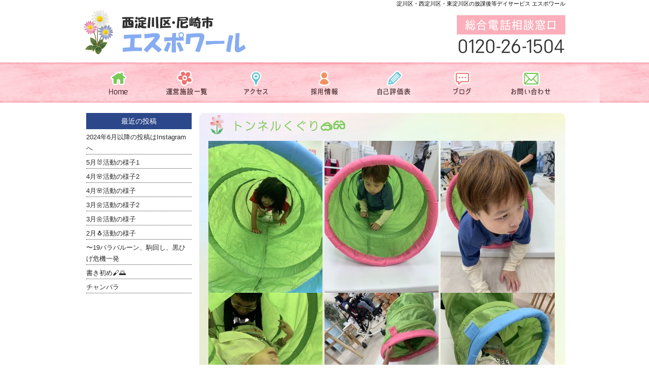

--- FILE ---
content_type: text/html; charset=UTF-8
request_url: https://espoir0531.com/20891.html
body_size: 21624
content:
<!DOCTYPE html>
<html lang="ja">
<head>
<meta charset="UTF-8">
<title>
放課後等デイサービス エスポワール｜大阪市　西淀川区&raquo;
 &raquo; トンネルくぐり🥽👓</title>
<link href="https://espoir0531.com/hp/wp-content/themes/espoir/style2.css" rel="stylesheet" type="text/css" media="screen,tv,print" />
<link href="https://espoir0531.com/hp/wp-content/themes/espoir/css/jquery.bxslider.css" rel="stylesheet" />
<link rel="stylesheet" href="https://espoir0531.com/hp/wp-content/themes/espoir/js/jquery.sidr.light.css">
<link rel="stylesheet" href="https://cdnjs.cloudflare.com/ajax/libs/font-awesome/6.6.0/css/all.min.css" integrity="sha512-Kc323vGBEqzTmouAECnVceyQqyqdsSiqLQISBL29aUW4U/M7pSPA/gEUZQqv1cwx4OnYxTxve5UMg5GT6L4JJg==" crossorigin="anonymous" referrerpolicy="no-referrer" />
<script src="https://ajax.googleapis.com/ajax/libs/jquery/1.11.3/jquery.min.js"></script> 
<script src="https://espoir0531.com/hp/wp-content/themes/espoir/js/jquery.sidr.min.js"></script> 
<script type="text/javascript" src="https://espoir0531.com/hp/wp-content/themes/espoir/js/jquery.bxslider.js"></script> 
<script src="https://espoir0531.com/hp/wp-content/themes/espoir/js/allscript.js"></script> 
<script type="text/javascript" src="//webfonts.sakura.ne.jp/js/sakurav3.js"></script> 
<script src="https://espoir0531.com/hp/wp-content/themes/espoir/js/jquery.bgswitcher.js"></script> 
<script>
	jQuery(function($) {
    $('.bgbx').bgSwitcher({
      images: ['https://espoir0531.com/hp/wp-content/themes/espoir/img/image/top/main02.png', 'https://espoir0531.com/hp/wp-content/themes/espoir/img/image/top/main2501.png', 'https://espoir0531.com/hp/wp-content/themes/espoir/img/image/top/main2503.png', 'https://espoir0531.com/hp/wp-content/themes/espoir/img/image/top/main2504.png', 'https://espoir0531.com/hp/wp-content/themes/espoir/img/image/top/main03.png', 'https://espoir0531.com/hp/wp-content/themes/espoir/img/image/top/main04.png', 'https://espoir0531.com/hp/wp-content/themes/espoir/img/image/top/main05.png', 'https://espoir0531.com/hp/wp-content/themes/espoir/img/image/top/main06.png', 'https://espoir0531.com/hp/wp-content/themes/espoir/img/image/top/main2502.png', 'https://espoir0531.com/hp/wp-content/themes/espoir/img/image/top/main2505.png', 'https://espoir0531.com/hp/wp-content/themes/espoir/img/image/top/main2506.png'], // 切り替える背景画像
      Interval: 5000, //切り替えの間隔 1000=1秒
      start: true, //$.fn.bgswitcher(config)をコールした時に切り替えを開始
      loop: true, //切り替えをループする
      shuffle: false, //背景画像の順番をシャッフルする
      effect: "fade", //エフェクトの種類 (fade / blind / clip / slide / drop / hide)
      duration: 1000, //エフェクトの時間 1000=1秒
      easing: "swing", //エフェクトのイージング 
    });
  });
    jQuery(function($) {
    $('.bgbx2').bgSwitcher({
      images: ['https://espoir0531.com/hp/wp-content/themes/espoir/img/image/top/main02.png', 'https://espoir0531.com/hp/wp-content/themes/espoir/img/image/top/main2501.png', 'https://espoir0531.com/hp/wp-content/themes/espoir/img/image/top/main2503.png', 'https://espoir0531.com/hp/wp-content/themes/espoir/img/image/top/main2504.png', 'https://espoir0531.com/hp/wp-content/themes/espoir/img/image/top/main03.png', 'https://espoir0531.com/hp/wp-content/themes/espoir/img/image/top/main04.png', 'https://espoir0531.com/hp/wp-content/themes/espoir/img/image/top/main05.png', 'https://espoir0531.com/hp/wp-content/themes/espoir/img/image/top/main06.png', 'https://espoir0531.com/hp/wp-content/themes/espoir/img/image/top/main2502.png', 'https://espoir0531.com/hp/wp-content/themes/espoir/img/image/top/main2505.png', 'https://espoir0531.com/hp/wp-content/themes/espoir/img/image/top/main2506.png'], // 切り替える背景画像
      Interval: 5000, //切り替えの間隔 1000=1秒
      start: true, //$.fn.bgswitcher(config)をコールした時に切り替えを開始
      loop: true, //切り替えをループする
      shuffle: false, //背景画像の順番をシャッフルする
      effect: "fade", //エフェクトの種類 (fade / blind / clip / slide / drop / hide)
      duration: 1000, //エフェクトの時間 1000=1秒
      easing: "swing", //エフェクトのイージング 
    });
  });
    jQuery(function() {
  $('.trap').wrap('<div id="img_wrap"></div>');
});
	</script>
<meta name="keywords" content="淀川区,西淀川区,東淀川区,児童発達支援（重症心身障がい児対象）,医療的ケア,放課後等デイサービス,エスポワール" />
<meta name="description" content="淀川区・西淀川区・東淀川区の児童発達支援（重症心身障がい児対象） 放課後等デイサービス　エスポワール。看護師が在籍しているので医療的ケアも万全です。また、子供たちが楽しく明るく過ごすことができるように、数々の遊び用具を取り揃えています。
" />
<link rel='dns-prefetch' href='//webfonts.sakura.ne.jp' />
<link rel='dns-prefetch' href='//s.w.org' />
<link rel='stylesheet' id='wp-block-library-css'  href='https://espoir0531.com/hp/wp-includes/css/dist/block-library/style.min.css?ver=5.2.21' type='text/css' media='all' />
<link rel='stylesheet' id='wp-pagenavi-css'  href='https://espoir0531.com/hp/wp-content/plugins/wp-pagenavi/pagenavi-css.css?ver=2.70' type='text/css' media='all' />
<script type='text/javascript' src='https://espoir0531.com/hp/wp-includes/js/jquery/jquery.js?ver=1.12.4-wp'></script>
<script type='text/javascript' src='https://espoir0531.com/hp/wp-includes/js/jquery/jquery-migrate.min.js?ver=1.4.1'></script>
<script type='text/javascript' src='//webfonts.sakura.ne.jp/js/sakurav3.js?fadein=0&#038;ver=3.1.0'></script>
<style type='text/css'>fnt{ font-family: 'UDデジタル教科書体 R JIS2004';}</style></head>
<body>
<!--/ヘッダー開始/-->
<header>
  <div id="header">
    <div id="header_in">
      <h1>
        淀川区・西淀川区・東淀川区の放課後等デイサービス エスポワール      </h1>
      <div class="flxhd">
        <div class="title"><a href="https://espoir0531.com"><img src="https://espoir0531.com/hp/wp-content/themes/espoir/img/image/tpl/title.png" alt="放課後等デイサービス エスポワール｜大阪市　西淀川区" border="0" /></a></div>
        
        <!--/スマホメニューボタン　開始/-->
        <div class="smp_btn"> <a href="tel:0120-26-1504"><img src="https://espoir0531.com/hp/wp-content/themes/espoir/img/image/tpl/sp_tel.png" alt="0120-26-1504" /></a><a class="smp-menu" href="#sidr"><img src="https://espoir0531.com/hp/wp-content/themes/espoir/img/image/tpl/sp_menu.png" alt="menu" /></a> </div>
        <!--/スマホメニューボタン　終了/-->
        
        <div class="head_toi"><img src="https://espoir0531.com/hp/wp-content/themes/espoir/img/image/tpl/tel.png" alt="0120-26-1504" /></div>
      </div>
    </div>
    <div class="gnavi">
      <ul id="fade-in" class="dropmenu">
        <li><a href="https://espoir0531.com/"><img src="https://espoir0531.com/hp/wp-content/themes/espoir/img/image/tpl/gnavi1.png" alt="" /></a></li>
        <li><a href="https://espoir0531.com/about.html"><img src="https://espoir0531.com/hp/wp-content/themes/espoir/img/image/tpl/gnavi2.png" alt="" /></a></li>
        <li><a href="https://espoir0531.com/about.html#map"><img src="https://espoir0531.com/hp/wp-content/themes/espoir/img/image/tpl/gnavi3.png" alt="" /></a></li>
        <li><a href="https://espoir0531.com/recruit.html"><img src="https://espoir0531.com/hp/wp-content/themes/espoir/img/image/tpl/gnavi4.png" alt="" /></a></li>
        <li><a href="https://espoir0531.com/hyoka.html"><img src="https://espoir0531.com/hp/wp-content/themes/espoir/img/image/tpl/gnavi5.png" alt="" /></a></li>
        <li><a><img src="https://espoir0531.com/hp/wp-content/themes/espoir/img/image/tpl/gnavi6.png" alt="" /></a>
          <ul>
            <li><a href="https://espoir0531.com/blog.html">放課後等デイサービス西淀川</a></li>
            <li><a href="https://espoir0531.com/blog-a.html">総合支援センター尼崎</a></li>
              <li><a href="https://espoir0531.com/blog-n.html">放課後デイサービス西難波</a></li>
          </ul>
        </li>
        <li><a href="https://espoir0531.com/contact.html"><img src="https://espoir0531.com/hp/wp-content/themes/espoir/img/image/tpl/gnavi7.png" alt="" /></a></li>
      </ul>
    </div>
  </div>
  <!--/スマホメニュー　開始/-->
  <div id="right-sidr">
    <ul>
      <li><a class="smp-menu" href="#sidr">メニューを閉じる</a></li>
      <li id="menu-item-22" class="menu-item menu-item-type-post_type menu-item-object-page menu-item-home menu-item-22"><a href="https://espoir0531.com/">Home</a></li>
<li id="menu-item-25" class="menu-item menu-item-type-post_type menu-item-object-page menu-item-25"><a href="https://espoir0531.com/about.html">運営施設一覧</a></li>
<li id="menu-item-26" class="menu-item menu-item-type-post_type menu-item-object-page menu-item-26"><a href="https://espoir0531.com/recruit.html">求人情報</a></li>
<li id="menu-item-254" class="menu-item menu-item-type-post_type menu-item-object-page menu-item-254"><a href="https://espoir0531.com/hyoka.html">自己評価表</a></li>
<li id="menu-item-46" class="menu-item menu-item-type-post_type menu-item-object-page menu-item-46"><a href="https://espoir0531.com/blog.html">放課後等デイサービス西淀川 ブログ</a></li>
<li id="menu-item-24" class="menu-item menu-item-type-post_type menu-item-object-page menu-item-24"><a href="https://espoir0531.com/contact.html">お問い合わせ</a></li>
      <li><a class="smp-menu" href="#sidr">メニューを閉じる</a></li>
    </ul>
  </div>
  <!--/スマホメニュー　終了/--> 
  
</header>
<!--/ヘッダー終了/-->

<article>

<!--/メイン画像　開始/ -->
<!-- 
   <div id="submain_img">
<img src="https://espoir0531.com/hp/wp-content/themes/espoir/img/image/contents/sub_main.png" alt="放課後等デイサービス エスポワール｜大阪市　西淀川区" />
    </div> 
-->

<!--
 <div id="header_area">
		  <table class="tbl_area">
			  <tr>
			  <th>送迎対応地域</th>
			  <td>大阪市（西淀川区、淀川区、東淀川区、福島区、此花区、西区、その他大阪市内）<br>
				  尼崎市内全域、堺市内全域<br>（必要に応じて看護師同乗）</td></tr>
		  </table>
	  </div>
--> 

<div id="wrapper"> 
  
  <!--/メイン開始/-->
  <div id="main2" class="bbg">
    <div id="main_box">
		        <h2 class="midashi01">
          トンネルくぐり🥽👓        </h2>
        <p><img class="alignnone size-medium wp-image-20892" src="https://espoir0531.com/hp/wp-content/uploads/2023/11/16F55514-445A-464F-854A-C01D99289A5C-225x300.jpeg" alt="" width="225" height="300" srcset="https://espoir0531.com/hp/wp-content/uploads/2023/11/16F55514-445A-464F-854A-C01D99289A5C-225x300.jpeg 225w, https://espoir0531.com/hp/wp-content/uploads/2023/11/16F55514-445A-464F-854A-C01D99289A5C.jpeg 768w" sizes="(max-width: 225px) 100vw, 225px" /> <img class="alignnone size-medium wp-image-20893" src="https://espoir0531.com/hp/wp-content/uploads/2023/11/D69ACF20-7EE1-4FBD-A68F-83317F6B6B60-225x300.jpeg" alt="" width="225" height="300" srcset="https://espoir0531.com/hp/wp-content/uploads/2023/11/D69ACF20-7EE1-4FBD-A68F-83317F6B6B60-225x300.jpeg 225w, https://espoir0531.com/hp/wp-content/uploads/2023/11/D69ACF20-7EE1-4FBD-A68F-83317F6B6B60.jpeg 768w" sizes="(max-width: 225px) 100vw, 225px" /> <img class="alignnone size-medium wp-image-20894" src="https://espoir0531.com/hp/wp-content/uploads/2023/11/FB7268E8-80DE-4CDF-BB96-2EE7EFA65228-225x300.jpeg" alt="" width="225" height="300" srcset="https://espoir0531.com/hp/wp-content/uploads/2023/11/FB7268E8-80DE-4CDF-BB96-2EE7EFA65228-225x300.jpeg 225w, https://espoir0531.com/hp/wp-content/uploads/2023/11/FB7268E8-80DE-4CDF-BB96-2EE7EFA65228.jpeg 768w" sizes="(max-width: 225px) 100vw, 225px" /> <img class="alignnone size-medium wp-image-20895" src="https://espoir0531.com/hp/wp-content/uploads/2023/11/C89380A4-29A7-42C1-B5C6-006F7845B41C-225x300.jpeg" alt="" width="225" height="300" srcset="https://espoir0531.com/hp/wp-content/uploads/2023/11/C89380A4-29A7-42C1-B5C6-006F7845B41C-225x300.jpeg 225w, https://espoir0531.com/hp/wp-content/uploads/2023/11/C89380A4-29A7-42C1-B5C6-006F7845B41C.jpeg 768w" sizes="(max-width: 225px) 100vw, 225px" /> <img class="alignnone size-medium wp-image-20896" src="https://espoir0531.com/hp/wp-content/uploads/2023/11/011C6B18-EB51-4175-A90E-CA34D1883AF2-225x300.jpeg" alt="" width="225" height="300" srcset="https://espoir0531.com/hp/wp-content/uploads/2023/11/011C6B18-EB51-4175-A90E-CA34D1883AF2-225x300.jpeg 225w, https://espoir0531.com/hp/wp-content/uploads/2023/11/011C6B18-EB51-4175-A90E-CA34D1883AF2.jpeg 768w" sizes="(max-width: 225px) 100vw, 225px" /> <img class="alignnone size-medium wp-image-20897" src="https://espoir0531.com/hp/wp-content/uploads/2023/11/5F7BFDD8-0A4E-4650-8CF0-5DF9FCF4E11B-225x300.jpeg" alt="" width="225" height="300" srcset="https://espoir0531.com/hp/wp-content/uploads/2023/11/5F7BFDD8-0A4E-4650-8CF0-5DF9FCF4E11B-225x300.jpeg 225w, https://espoir0531.com/hp/wp-content/uploads/2023/11/5F7BFDD8-0A4E-4650-8CF0-5DF9FCF4E11B.jpeg 768w" sizes="(max-width: 225px) 100vw, 225px" /> <img class="alignnone size-medium wp-image-20898" src="https://espoir0531.com/hp/wp-content/uploads/2023/11/C1FCFA8C-FA26-4E17-A805-BA696F08C1D1-225x300.jpeg" alt="" width="225" height="300" srcset="https://espoir0531.com/hp/wp-content/uploads/2023/11/C1FCFA8C-FA26-4E17-A805-BA696F08C1D1-225x300.jpeg 225w, https://espoir0531.com/hp/wp-content/uploads/2023/11/C1FCFA8C-FA26-4E17-A805-BA696F08C1D1.jpeg 768w" sizes="(max-width: 225px) 100vw, 225px" /> <img class="alignnone size-medium wp-image-20899" src="https://espoir0531.com/hp/wp-content/uploads/2023/11/03CF39CC-3556-4056-ACBC-6AE733BA3CC9-225x300.jpeg" alt="" width="225" height="300" srcset="https://espoir0531.com/hp/wp-content/uploads/2023/11/03CF39CC-3556-4056-ACBC-6AE733BA3CC9-225x300.jpeg 225w, https://espoir0531.com/hp/wp-content/uploads/2023/11/03CF39CC-3556-4056-ACBC-6AE733BA3CC9.jpeg 768w" sizes="(max-width: 225px) 100vw, 225px" /> <img class="alignnone size-medium wp-image-20900" src="https://espoir0531.com/hp/wp-content/uploads/2023/11/09E97726-4302-4743-AA87-67D2F5858592-225x300.jpeg" alt="" width="225" height="300" srcset="https://espoir0531.com/hp/wp-content/uploads/2023/11/09E97726-4302-4743-AA87-67D2F5858592-225x300.jpeg 225w, https://espoir0531.com/hp/wp-content/uploads/2023/11/09E97726-4302-4743-AA87-67D2F5858592.jpeg 768w" sizes="(max-width: 225px) 100vw, 225px" /></p>
<p>&nbsp;</p>
<p>&nbsp;</p>
<p>施設概要</p>
<p>施設名称<br />
エスポワール西難波<br />
住所<br />
〒660-0893<br />
兵庫県尼崎市西難波町4-6-30朝日プラザアペックスコート1階店舗<br />
定休日<br />
夏季8/12～8/15、年末年始12/25～1/3</p>
<p>対象<br />
児童発達支援・放課後デイ:未就学児、小学1年生～高校生<br />
<br />
</p>
<p>利用定員<br />
5名</p>
<p>送迎対応地域<br />
尼崎市全域、西宮一部地域、大阪一部地域</p>
<p>当施設の特徴<br />
看護師が常駐しており医療的ケア、重症心身障がい児、難病の0歳〜18歳のお子様</p>
<p>当施設は特に、入浴サービスに力を入れています。<br />
<br />
</p>
<p>保護者の方のレスパイトケアにも繋がればと思っております。人工呼吸器や気管切開、日常的に医療ケアが欠かせないお子様の受け入れを積極的に行っていきたいと考えています。<br />
これからもエスポワールは医ケア、医ケア児、医療的ケア、重症心身障がい児、難病のお子様にとって、安心できる居場所となれますように。<br />
児童発達支援、放課後デイサービス、生活介護におきまして積極的なサービス提供を行ってまいります。</p>
<p>運営会社<br />
合同会社エスポワール<br />
代表　土肥江梨子</p>        		
		<br>
    </div>
            <div class="crear">&nbsp;</div>
  </div>
  <!--/メイン終了/--> 
  <!--/ナビ開始/-->
  <div id="navi">
    <div id="navi1">
		      <p class="nv_ttl">最近の投稿</p>
		<ul>
			      <li><a href="https://espoir0531.com/22916.html">2024年6月以降の投稿はInstagramへ</a></li>
      <li><a href="https://espoir0531.com/22864.html">5月🐰活動の様子1</a></li>
      <li><a href="https://espoir0531.com/22641.html">4月🌸活動の様子2</a></li>
      <li><a href="https://espoir0531.com/22656.html">4月🌸活動の様子</a></li>
      <li><a href="https://espoir0531.com/22673.html">3月🌼活動の様子2</a></li>
      <li><a href="https://espoir0531.com/22694.html">3月🌼活動の様子</a></li>
      <li><a href="https://espoir0531.com/22874.html">2月🐧活動の様子</a></li>
      <li><a href="https://espoir0531.com/22385.html">〜19パラバルーン、駒回し、黒ひげ危機一発</a></li>
      <li><a href="https://espoir0531.com/21588.html">書き初め🖌🌅</a></li>
      <li><a href="https://espoir0531.com/21597.html">チャンバラ</a></li>
			</ul>
				<br>

    </div>
    
    
  </div><!--/ナビ終了/-->
    <div class="crear">&nbsp;</div>
</div>
</article>
<!--/フッター開始/-->
<p id="pageTop"><a href="#"><i class="fa fa-chevron-up"></i></a></p>
<footer>
<div id="footer">
	<p class="sum">
      淀川区・西淀川区・東淀川区の放課後等デイサービス エスポワール    </p>
  <div id="footer_in">
    <div id="footer_menu">
        <div class="flogo">
            <a href="https://espoir0531.com"><img src="/hp/wp-content/themes/espoir/img/image/tpl/title.png" alt="放課後等デイサービス エスポワール"/></a> <a href="https://www.facebook.com/espoir.0531/" target="_blank"><img src="/hp/wp-content/themes/espoir/img/image/tpl/fb.png" alt="facebook"/></a><a href="https://www.instagram.com/espoir_nishiyodo0531/" target="_blank"><img src="/hp/wp-content/themes/espoir/img/image/tpl/insta4.png" alt="Instagram"/></a><a href="https://www.instagram.com/espoir_amagasaki1001/" target="_blank"><img src="/hp/wp-content/themes/espoir/img/image/tpl/insta5.png" alt="Instagram"/></a><a href="https://www.instagram.com/espoir_nishinaniwa/" target="_blank"><img src="/hp/wp-content/themes/espoir/img/image/tpl/insta6.png" alt="Instagram"/></a>
        <div class="sptel"><img src="/hp/wp-content/themes/espoir/img/image/tpl/footer_tel.png" alt="0120-26-1504" class="ftel"/></div></div>
      
		<ul>
            <li><a href="https://espoir0531.com">Home</a></li>
<li><a href="https://espoir0531.com/about.html">施設概要</a></li>
			<li><a href="https://espoir0531.com/hyoka.html">自己評価表</a></li>
        </ul>
		<ul>
            <li><a href="https://espoir0531.com/recruit.html">求人情報</a></li>
			<li><a href="https://espoir0531.com/blog.html">ブログ</a></li>
<li><a href="https://espoir0531.com/contact.html">お問い合わせ</a></li>
        </ul>
    </div>

  </div>
  <div id="footer_c"> Copyright &copy; 2019 放課後等デイサービス エスポワール｜大阪市　西淀川区 All Rights Reserved. </div>
</div>
</footer>
<!--/フッター終了/--> 
<div id="smp_btm" style="bottom: 0px;">
<div class="btmbx"><a href="https://espoir0531.com/contact.html"><img src="https://espoir0531.com/hp/wp-content/themes/espoir/img/image/tpl/fnavi04.png" alt="お問い合わせ"></a></div>
<div class="btmbx"><a href="https://www.instagram.com/espoir_nishiyodo0531/" target="_blank"><img src="https://espoir0531.com/hp/wp-content/themes/espoir/img/image/tpl/fnavi06.png" alt="instagram"></a></div>
    <div class="btmbx"><a href="https://www.instagram.com/espoir_amagasaki1001/" target="_blank"><img src="https://espoir0531.com/hp/wp-content/themes/espoir/img/image/tpl/fnavi08.png" alt="instagram"></a></div>
	<div class="btmbx"><a href="https://www.instagram.com/espoir_nishinaniwa/" target="_blank"><img src="https://espoir0531.com/hp/wp-content/themes/espoir/img/image/tpl/fnavi09.png" alt="instagram"></a></div>
	<div class="btmbx"><a href="https://www.facebook.com/espoir.0531/" target="_blank"><img src="https://espoir0531.com/hp/wp-content/themes/espoir/img/image/tpl/fnavi05.png" alt="facebook"></a></div>
<div class="btmbx"><a href="tel:0120261504"><img src="https://espoir0531.com/hp/wp-content/themes/espoir/img/image/tpl/fnavi07.png" alt="電話"></a></div>
                  
      
  </div>
    <script type="text/javascript">
		jQuery(document).ready(function($){
	var spFixMenu = $('#smp_btm');
	$(window).on('scroll', function() {
		if ($(window).scrollTop() >= 100) {
			spFixMenu.stop().animate({
				'bottom' : 0
			}, 200);
		} else {
			spFixMenu.stop().animate({
				'bottom' : '-100%'
			}, 100, function() {
				$(this).removeAttr('style');
			});
		}
	});
});
	</script>
<!-- Global site tag (gtag.js) - Google Analytics -->
<script async src="https://www.googletagmanager.com/gtag/js?id=UA-151659233-1"></script>
<script>
  window.dataLayer = window.dataLayer || [];
  function gtag(){dataLayer.push(arguments);}
  gtag('js', new Date());

  gtag('config', 'UA-151659233-1');
</script>

<!--/ここまで/-->
<script type='text/javascript' src='https://espoir0531.com/hp/wp-includes/js/wp-embed.min.js?ver=5.2.21'></script>

</body></html>

--- FILE ---
content_type: text/css
request_url: https://espoir0531.com/hp/wp-content/themes/espoir/style2.css
body_size: 58
content:
@charset "utf-8";
/*
Description:テーマ1
Author: TOTALSERVICE
*/

@import url('css2/reset.css');
@import url('css2/tpl.css');
@import url('css2/contents.css');
@import url('css2/smp.css') screen and (max-width: 640px);


--- FILE ---
content_type: text/css
request_url: https://espoir0531.com/hp/wp-content/themes/espoir/css2/tpl.css
body_size: 4395
content:
html{font-size:10px;}
body {
	font-size: 1.4rem;
	padding: 0px;
	font-family:"メイリオ", Meiryo, "Yu Gothic Medium", "游ゴシック Medium", YuGothic, "游ゴシック体", "ヒラギノ角ゴ Pro W3", "Hiragino Kaku Gothic Pro", sans-serif; 
	line-height: 160%;
	color: #000000;
	text-align: center;
	margin-top: 0px;
	margin-right: auto;
	margin-bottom: 0px;
	margin-left: auto;
	/*background: #F7F7EF;*/
}
a {
	/* FireFox リンク選択時の点線を消す　*/
	overflow: hidden;
	outline: none;
}
img {
	border-style:none;
}
/*ヘッダー*/
#header {
	color: #000000;
	width: 100%;
	margin: 0px;
	padding: 0px;
	height: auto;
	text-align: center;
	background: #fff;
    z-index: 100;
    
}
.flxhd{
    display: flex;
    flex-wrap: nowrap;
    justify-content:space-between;
}
#header_in {
	padding: 0px;
	width: 100%;
	max-width: 950px;
	height: auto;
	
	margin: 0px auto 10px;
	position: relative;
}
#header_in h1 {
	font-size: 1.1rem;
	line-height: 15px;
	font-weight: normal;
	text-align: right;
	margin: 0px;
	padding: 0px;
	height: 20px;
    width: 100%;
}
#header_area{
   
    width: 900px;
    margin: 10px auto 0;
}
#header_area .tbl_area{
    width: 100%;
    margin: 0 auto;
    font-size: 1.2rem;
}
#header_area .tbl_area th{
    padding: 5px;
    text-align: center;
    font-weight: bold;
    border: 1px solid #ccc;
    background: #fafafa;
    vertical-align: middle;
}
#header_area .tbl_area td{
    padding: 5px;
    text-align: left;
    border: 1px solid #ccc;
    background: #fff;
    line-height: 1.5em;
}
#header_in .title {
    
    /*
	padding: 0px;
	margin: 0px;
	height: auto;
	width: auto;
	position: absolute;
	right: 0;
	left: 0;
    */
}
#header_in .smp_btn {
    display: none;
}
#right-sidr {
	display: none;
}
#header_in .head_toi {
	
	padding: 0px;
	margin: 10px 0 0px;
}
.sptel{
	font-weight: bold;
	font-size: 3rem;
}

.head_txt{font-size: 1.6rem;padding-bottom: 10px;}
/*ヘッダーナビゲーション*/
.gnavi{
	width:100%;
	height:80px;
	font-size: 1.3rem;
    clear: both;
    background: url(../img/image/tpl/navi_bg.png);
}
.dropmenu{
  *zoom: 1;
  list-style-type: none;
  width: 100%;
  max-width: 950px;
  margin: 0px auto;
  padding: 0;
}

.dropmenu li{
  position: relative;
	font-family: NOW-GM;
	font-weight: bold;
  width: 14.28%;
  float: left;
  margin: 0;
  padding: 0;
  text-align: center;
}

.dropmenu li a{
  display: block;
  margin: 0;
	color:inherit;
  padding: 10px 0 0px;
  box-sizing:border-box;
  font-size: 1em;
  height:80px;
    line-height: 1.4em;
  text-decoration: none;
}
.dropmenu li.line2 a{
 padding: 5px 0 0px;
}
.dropmenu li ul{
  list-style: none;
  position: absolute;
  z-index: 5;
  width:170%;
  top: 100%;
  left: -25%;
  margin: 0;
  padding: 0;
}
.dropmenu li ul li{
  width: 100%;
}
.dropmenu li ul li:before,
.dropmenu li ul li:last-child:after{
	background:none;
}
.dropmenu li ul li a{
  padding: 10px 0;
    box-sizing: border-box;
  border-bottom: 1px dotted #fff;
  background: #e96e87;
  text-align: center;
    color: #fff;
    height: auto;
    font-size: 1.5rem;
}
.dropmenu li:hover > a{
  
}
.dropmenu li a:hover{
  opacity: 0.9;
}
#fade-in li ul{
  visibility: hidden;
  opacity: 0;
  transition: 0s;
}
#fade-in li:hover ul{
  visibility: visible;
  opacity: 1;
}
#fade-in li ul li a{
  visibility: hidden;
  opacity: 0;
  transition: .5s;
}
#fade-in li:hover ul li a{
  visibility: visible;
  opacity: 1;
}


/* ドロップダウンメニュー 終了******************************************************************************************************/

.mainvs{
    height: 100%;
    position: relative;
}
.mainvs::before {
    position: absolute;
    left: 0;
    width: 100%;
    height: 100px;
    bottom: 0;
    content: "";
    background: linear-gradient(
270deg
, #77ca56, #5ac0d5, #f0706e, #b2a2d9);
    background-size: 600% 600%;
    -webkit-animation: AnimationName 16s ease infinite;
    -moz-animation: AnimationName 16s ease infinite;
    animation: AnimationName 16s ease infinite;
    mask-image: linear-gradient( transparent, #fff 100%);
    -webkit-mask-image: linear-gradient( transparent, #fff 100%);
    opacity: 1;
    background-blend-mode: multiply;
}
@keyframes AnimationName { 
    0%{background-position:0% 50%}
    50%{background-position:100% 50%}
    100%{background-position:0% 50%}
}
.bgbx {
    width: 100%;
    height: 600px;
    background-position: center center;
    background-size: cover;
    display: flex;
    align-items: center;
    justify-content: center;
    position: relative;
  }
  @media screen and (max-width: 576px) {
    .bgbx2 {
    width: 100%;
    height: 200px;
    background-position: center center;
    background-size: cover;
    display: flex;
    align-items: center;
    justify-content: center;
    position: relative;
  }
  }
  .bg-title {
    color: #fff;
    line-height: 1.5;
    font-weight: bold;
    text-align: center;
    text-shadow: 1px 1px 1px #000;
  }
/*メインイメージ部分*/
/*
#main_img {
	clear: both;
	padding-top: 0px;
	padding-right: 0px;
	padding-bottom: 0px;
	padding-left: 0px;
	width: 100%;
	margin-top: 0px;
	margin-right: auto;
	margin-bottom: 0px;
	margin-left: auto;
}
#main_img img {
	vertical-align:bottom;
    width: 100%;
    max-width: 950px;
    margin: 0 auto;
}
*/
#submain_img {
	clear: both;
	padding: 0px;
	width: 100%;
	margin: 0px auto;
	text-align: center;
    overflow: hidden;
}
#submain_img img {
	vertical-align:bottom;
    width: 100%;
}
.main_ttl{
	width: 100%;
	max-width: 950px;
	margin: 0 auto;
	text-align: left;
	position: relative;
}
.main_ttl h2{
	color: #fff;
	text-shadow: 1px 1px 2px #000;
	font-size: 2.8rem;
	line-height: 1.6em;
	position: absolute;
	z-index: 20;
	left: 0px;
	top:150px;
	bottom: 0;
}
.main_ttl h2 span{
	font-size: 3.5rem;
}
.sub_ttl{
	width: 100%;
	max-width: 950px;
	margin: 0 auto;
	text-align: center;
	position: relative;
}
.sub_ttl h2{
	color: #fff;
	text-shadow: 1px 1px 3px #111;
	font-size: 3.5rem;
	position: absolute;
	z-index: 20;
	left: 100px;
	top:120px;
	bottom: 0;
    height: 1.5em;
    padding: 10px;
    box-sizing: border-box;
    background: rgba(44,71,138,0.8);
}
/*ボディ*/
#wrapper {
	padding: 20px 0px;
	height: auto;
	width: 100%;
	max-width: 950px;
	background-color: #FFFFFF;
	text-align: left;
	margin-top: 0px;
	margin-right: auto;
	margin-bottom: 0px;
	margin-left: auto;
}
#wrapper .clear, .crear {
	clear: both;
}
#wrapper a img:hover {
	filter: alpha(opacity=60);
	-moz-opacity:0.60;
	opacity:0.60;
}

.bg{
	width:100%;
    background: linear-gradient(to right,  rgba(224,243,216,1) 10%,rgba(232,241,249,1) 90%);
	padding:10px 0;
	text-align:left;
    position: relative;
}
.bg2{
	width:100%;
    background: linear-gradient(to right,  rgba(253,254,228,1) 10%,rgba(255,237,240,1) 90%);
	padding:50px 0;
	text-align:left;
}
.nobg{
	width:100%;
    max-width: 950px;
    margin: 0 auto;
	padding:50px 0;
	text-align:left;
}
.contents{
	width:100%;
	max-width:950px;
	margin:0 auto;
    text-align: left;
}
.bgimg1{
    padding: 30px 0;
    background-image: url(../img/image/top/bgimg2.png), url(../img/image/top/bgimg1.png);
    background-position: left 10% bottom, right 10% top;
    background-repeat: no-repeat, no-repeat; 
    position: relative;
}
#main {
	margin: 0 auto;
	padding: 0px;
	width: 100%;
}
#main2 {
	margin: 0 auto;
	padding: 0px;
	width: 76%;
	float: right;
}
.bbg{
    background:url(../img/image/contents/bg.jpg);
    background-size: cover;
    background-attachment: fixed;
    background-repeat: no-repeat;
    background-position: center center;
    border-radius: 10px;
}
#main_box {
	padding: 0px;
	width: 95%;
	margin: 0px auto 20px;

}
.midashi01 {
	color:#77ca56;
	font-size: 2.5rem;
    font-family: NOW-GM;
	line-height: 1em;
	font-weight: bold;
	padding: 0.5em 0 0.5em 1.8em;
	height: auto;
	width: 100%;
	margin-top: 0px;
	margin-right: 0px;
	margin-bottom: 5px;
	margin-left: 0px;
	clear: both;
	box-sizing:border-box;
    background: url(../img/image/tpl/icon01.png) no-repeat;
}

.midashi02 {
	color:#8f80da;
	font-size: 2.5rem;
    font-family: NOW-GM;
	line-height: 1em;
	font-weight: bold;
	padding: 0.5em 0 0.5em 1.8em;
	height: auto;
	width: 100%;
	margin-top: 0px;
	margin-right: 0px;
	margin-bottom: 5px;
	margin-left: 0px;
	clear: both;
    text-align: left;
	box-sizing:border-box;
    background: url(../img/image/tpl/icon02.png) no-repeat;
}
.midashi03 {
  color:#4b4b4b;
	font-size: 1.7rem;
    font-family: NOW-GM;
	line-height: 1.5em;
	font-weight: bold;
	padding: 0.5em 0;
	height: auto;
	width: auto;
	margin-top: 0px;
	margin-right: 0px;
	margin-bottom: 15px;
	margin-left: 0px;
	clear: both;
	box-sizing:border-box;
    background-color: #fff;
    border-radius: 20px;
    text-align: center;
    position: relative;
}
.midashi03:before {
  content: url(../img/image/tpl/icon03.png);
    position: absolute;
    top:4px;
    left: 20px;
}
.midashi03-2 {
  color:#4b4b4b;
	font-size: 1.7rem;
    font-family: NOW-GM;
	line-height: 1.5em;
	font-weight: bold;
	padding: 0.5em 0;
	height: auto;
	width: auto;
	margin-top: 0px;
	margin-right: 0px;
	margin-bottom: 15px;
	margin-left: 0px;
	clear: both;
	box-sizing:border-box;
    background-color: #fff;
    border-radius: 20px;
    text-align: center;
    position: relative;
}
.midashi03-2:before {
  content: url(../img/image/tpl/icon04.png);
    position: absolute;
    top:2px;
    left: 43px;
}
.midashi03-3 {
  color:#4b4b4b;
	font-size: 1.7rem;
    font-family: NOW-GM;
	line-height: 1.5em;
	font-weight: bold;
	padding: 0.5em 0;
	height: auto;
	width: auto;
	margin-top: 0px;
	margin-right: 0px;
	margin-bottom: 15px;
	margin-left: 0px;
	clear: both;
	box-sizing:border-box;
    background-color: #fff;
    border-radius: 20px;
    text-align: center;
    position: relative;
}
.midashi03-3:before {
  content: url(../img/image/tpl/icon05.png);
    position: absolute;
    top:5px;
    left: 20px;
}
.midashi033 {
  color:#4b4b4b;
	font-size: 1.4rem;
    font-family: NOW-GM;
	line-height: 1.5em;
	font-weight: bold;
	padding: 0.8em 0 0.8em 1em;
	height: auto;
	width: auto;
	margin-top: 0px;
	margin-right: 0px;
	margin-bottom: 20px;
	margin-left: 0px;
	clear: both;
	box-sizing:border-box;
    background-color: #fff;
    border-radius: 25px;
    text-align: center;
    position: relative;
}
.midashi033:before {
  content: url(../img/image/tpl/icon03.png);
    position: absolute;
    top:4px;
    left: 10px;
}
.midashi033-2 {
  color:#4b4b4b;
	font-size: 1.4rem;
    font-family: NOW-GM;
	line-height: 1.5em;
	font-weight: bold;
	padding: 0.8em 0;
	height: auto;
	width: auto;
	margin-top: 0px;
	margin-right: 0px;
	margin-bottom: 20px;
	margin-left: 0px;
	clear: both;
	box-sizing:border-box;
    background-color: #fff;
    border-radius: 25px;
    text-align: center;
    position: relative;
}
.midashi033-2:before {
  content: url(../img/image/tpl/icon04.png);
    position: absolute;
    top:2px;
    left: 10px;
}
.midashi033-3 {
  color:#4b4b4b;
	font-size: 1.4rem;
    font-family: NOW-GM;
	line-height: 1.5em;
	font-weight: bold;
	padding: 0.8em 0 0.8em 1em;
	height: auto;
	width: auto;
	margin-top: 0px;
	margin-right: 0px;
	margin-bottom: 20px;
	margin-left: 0px;
	clear: both;
	box-sizing:border-box;
    background-color: #fff;
    border-radius: 25px;
    text-align: center;
    position: relative;
}
.midashi033-3:before {
  content: url(../img/image/tpl/icon05.png);
    position: absolute;
    top:4px;
    left: 15px;
}
.midashi033 a, .midashi033-2 a, .midashi033-3 a {
    text-decoration: none;
    color:#333;
    display: block;
}
.midashi04 {
    position: relative;
    width: 7em;
  text-align: center;
  margin: 0 auto 10px;
  padding: 0 1em;
	font-size: 1.8rem;
	line-height: 1.5em;
    box-sizing: border-box;
    
}
.midashi04:after {
    position: absolute;
  bottom: -2px;
    left: 0;
  content: '';
  width: 7em;
  height: 3px;
  background-color: #53699F;
}
.midashi05 {
    color:#000000;
	font-size: 1.8rem;
    font-family: NOW-GM;
	line-height: 1.4em;
	font-weight: normal;
	padding: 0.5em 1em;
	height: auto;
	width: 100%;
	margin-top: 0px;
	margin-right: 0px;
	margin-bottom: 15px;
	margin-left: 0px;
	clear: both;
	box-sizing:border-box;
    border-bottom: 2px solid #b4a4db;
    
}
.midashi06 {
    color:#000000;
	font-size: 1.8rem;
    font-family: NOW-GM;
	line-height: 1.4em;
	font-weight: normal;
	padding: 0.5em 1em;
	height: auto;
	width: 100%;
	margin-top: 0px;
	margin-right: 0px;
	margin-bottom: 15px;
	margin-left: 0px;
	clear: both;
	box-sizing:border-box;
    border-bottom: 2px solid #e09765;
    
}
/*ボディナビゲーション領域*/
#navi {
	margin: 0px;
	padding: 0px;
	float: left;
	height: auto;
	width: 23%;
}
/* navi部分　*/
#navi1 ul {
	padding: 0px;
	width: 95%;
	margin-top: 0px;
	margin-right: 0px;
	margin-bottom: 15px;
	margin-left: 2.5%;
	text-align: left;
}
#navi1 li {
	margin: 0 0 5px;
	padding: 0px;
	list-style-type: none;
	border-bottom: dotted 1px #333;
	font-size: 1.3rem;
}
#navi1 li a{
	line-height: 1.4em;
	color: #292929;
	text-decoration: none;
}
.nv_ttl{
	background: #2C478A;
	color: #fff;
	text-align: center;
	width: 95%;
	margin-left: 2.5%;
	margin-bottom: 5px;
	padding: 5px;
	box-sizing: border-box;
}
#navi2 ul {
	padding: 0px;
	width: 200px;
	margin-top: 0px;
	margin-right: 10px;
	margin-bottom: 15px;
	margin-left: 10px;
	text-align: left;
}
#navi2 li {
	margin: 0px;
	padding: 0px;
	list-style-type: none;
}
#navi3 ul {
	width: 200px;
	padding: 0px;
	margin-top: 0px;
	margin-right: 10px;
	margin-bottom: 15px;
	margin-left: 10px;
	text-align: left;
}
#navi3 li {
	margin: 0px;
	padding: 0px;
	list-style-type: none;
}
.navibg1 a {
	font-size: 16px;
	text-decoration: none;
	height: 40px;
	width: 175px;
	padding-top: 0px;
	padding-right: 0px;
	padding-bottom: 0px;
	padding-left: 25px;
	display: block;
	background-image: url(../img/image/tpl/navi_bg1.jpg);
	line-height: 40px;
	color:#000000;
}
.navibg1 a:hover {
	background-image: url(../img/image/tpl/navi_bg1_on.jpg);
}
.navisubbg1 a {
	font-size: 16px;
	text-decoration: none;
	height: 30px;
	width: 175px;
	padding-top: 0px;
	padding-right: 0px;
	padding-bottom: 0px;
	padding-left: 25px;
	display: block;
	background-image: url(../img/image/tpl/navi_sub_bg1.jpg);
	line-height: 30px;
	color:#000000;
}
.navisubbg1 a:hover {
	background-image: url(../img/image/tpl/navi_sub_bg1_on.jpg);
}
.navibg2 a {
	font-size: 16px;
	text-decoration: none;
	height: 40px;
	width: 175px;
	padding-top: 0px;
	padding-right: 0px;
	padding-bottom: 0px;
	padding-left: 25px;
	display: block;
	background-image: url(../img/image/tpl/navi_bg2.jpg);
	line-height: 40px;
	color:#000000;
}
.navibg2 a:hover {
	background-image: url(../img/image/tpl/navi_bg2_on.jpg);
}
.navisubbg2 a {
	font-size: 16px;
	text-decoration: none;
	height: 30px;
	width: 175px;
	padding-top: 0px;
	padding-right: 0px;
	padding-bottom: 0px;
	padding-left: 25px;
	display: block;
	background-image: url(../img/image/tpl/navi_sub_bg2.jpg);
	line-height: 30px;
	color:#000000;
}
.navisubbg2 a:hover {
	background-image: url(../img/image/tpl/navi_sub_bg2_on.jpg);
}
.navibg3 a {
	font-size: 16px;
	text-decoration: none;
	height: 40px;
	width: 175px;
	padding-top: 0px;
	padding-right: 0px;
	padding-bottom: 0px;
	padding-left: 25px;
	display: block;
	background-image: url(../img/image/tpl/navi_bg3.jpg);
	line-height: 40px;
	color:#000000;
}
.navibg3 a:hover {
	background-image: url(../img/image/tpl/navi_bg3_on.jpg);
}
.navisubbg3 a {
	font-size: 16px;
	text-decoration: none;
	height: 30px;
	width: 175px;
	padding-top: 0px;
	padding-right: 0px;
	padding-bottom: 0px;
	padding-left: 25px;
	display: block;
	background-image: url(../img/image/tpl/navi_sub_bg3.jpg);
	line-height: 30px;
	color:#000000;
}
.navisubbg3 a:hover {
	background-image: url(../img/image/tpl/navi_sub_bg3_on.jpg);
}
#ad {
	width: 200px;
	margin-top:20px;
	margin-right: 10px;
	margin-left: 10px;
}
#ad ul, li {
	margin: 0px;
	padding: 0px;
	list-style-type: none;
}
#ad img {
	padding: 0px;
	margin-top: 0px;
	margin-right: 0px;
	margin-bottom: 5px;
	margin-left: 0px;
}
/*ページトップへ戻る*/
#pageTop {

  position: fixed;
  bottom: 20px;
  right: 20px;
}

#pageTop a {
	display: block;
	z-index: 999;
	padding: 8px 0 0 0;
	border-radius: 50%;
	box-sizing:border-box;
	width: 35px;
	height: 35px;
	background-color: rgba(79,79,79,0.8);
	color: #fff;
	font-weight: bold;
	text-decoration: none;
	text-align: center;
}

#pageTop a:hover {
  text-decoration: none;
  opacity: 0.5;
}
/*フッター*/
#footer {
	color:#000000;
	margin: 50px 0 0px;
	padding: 10px 0 0;
	clear: both;
	width: 100%;
	height:auto;
    background-image: url(../img/image/tpl/bg_footer.png);
    background-repeat: repeat-x;
    border-top: 1px solid #f0706e;
}
.sum{
	width:100%;
    max-width: 950px;
    margin: 0 auto;
	text-align:right;
}
#footer_in {
	width: 100%;
	max-width: 950px;
	margin-top: 0px;
	margin-right: auto;
	margin-bottom: 0px;
	margin-left: auto;
	padding-top: 10px;
    display: flex;
    flex-wrap: wrap;
}
#footer_menu {
	width:100%;
	margin: 0px;
    box-sizing: border-box;
    display: flex;
}
#footer_menu .flogo {
    text-align: left;
    width: 65%;
    display: flex;
    flex-wrap: wrap;
    align-items: flex-end;
}
#footer_menu .flogo a {
    margin-right: 10px;
}
#footer_menu .flogo a img {
    vertical-align: bottom;
}
#footer_menu .flogo .ftel {
    margin:10px 0;
}
#footer_menu ul {
	text-align: left;
    width: auto;
    margin-left: 5%;
    margin-top: 1em;
}
#footer_menu li {
	margin-left:10px;
	text-align:left;
	margin-bottom:5px;
	font-size: 1.3rem;
}
#footer_menu li a {
	text-decoration: none;
	color: #333;
}
#footer_menu li a:before {
	content: '\f0da';
	font-family: FontAwesome;
	margin-right: 5px;
	color: #FF5700;
}
#footer_in p {
	padding: 0px;
	margin-top: 0px;
	margin-right: 0px;
	margin-bottom: 0px;
	margin-left: 0px;
}
#footer_area {
	width:50%;
	margin: 0px;
}
#footer_area .tbl_area{
    width: 90%;
    margin: 0 auto;
}
#footer_area .tbl_area th{
    padding: 10px;
    text-align: center;
    font-weight: bold;
    border: 1px solid #ccc;
    background: #fafafa;
}
#footer_area .tbl_area td{
    padding: 10px;
    text-align: left;
    border: 1px solid #ccc;
    background: #fff;
}
#footer_in .foot_tel {
    width: 90%;
	padding: 0px 0 5px;
	margin: 0px auto 10px;
	font-size: 2rem;
	font-weight: bold;
    background: #fff;
    border-radius: 10px;
    box-shadow:0px 0px 3px 1px #d9d9d9;
	color: #E4007F;
	font-family: "游明朝", YuMincho, "ヒラギノ明朝 ProN W3", "Hiragino Mincho ProN", "HG明朝E", "ＭＳ Ｐ明朝", "ＭＳ 明朝", serif;
}
#footer_in .foot_tel p {
	padding: 0px;
	margin: 0 0 0 20px;
	display: inline-block;
	font-size: 1.8rem;
	font-weight: normal;
	color: #000;
	font-family: "游明朝", YuMincho, "ヒラギノ明朝 ProN W3", "Hiragino Mincho ProN", "HG明朝E", "ＭＳ Ｐ明朝", "ＭＳ 明朝", serif;
}
#footer_in .foot_tel .sptel{
	font-weight: bold;
	font-size: 3rem;
}

#footer_c {
	clear: both;
	font-size: 1.2rem;
}

/* TOPページ**************************************************************************************************************/
.pt{
    margin: 2em 0;
    display: flex;
}
.esp1{
    width: auto;
	height: auto;
	background:#f7d7c1;
	border-radius: 50%;
    padding: 1em;
    color: #222;
    margin: 0 1em;
    font-size: 1.5rem;
    box-shadow: 0px 0px 5px 3px #f7d7c1;
}
.esp2{
    width: auto;
	height: auto;
	background:#ebdfea;
	border-radius: 50%;
    padding: 1em;
    color: #222;
    margin: 0 1em;
    font-size: 1.5rem;
    box-shadow: 0px 0px 5px 3px #ebdfea;
}
.esp3{
    width: auto;
	height: auto;
	background:#dfedd7;
	border-radius: 50%;
    padding: 1em;
    color: #222;
    margin: 0 1em;
    font-size: 1.5rem;
    box-shadow: 0px 0px 5px 3px #dfedd7;
}
.esp4{
    width: auto;
	height: auto;
	background:#b1d6f5;
	border-radius: 50%;
    padding: 1em;
    color: #222;
    margin: 0 1em;
    font-size: 1.5rem;
    box-shadow: 0px 0px 5px 3px #b1d6f5;
}
.pt_txt2{
    margin: 0 0 10px;
    font-weight: bold;
    font-size: 1.6rem;
}
.pt_txt{
    margin: 0 0 10px;
}
.pt_txt span{
    font-size: 1.6rem;
    font-weight: bold;
    color:#f0706e;
}
.flxtp{
	display: flex;
	flex-wrap: wrap;
	margin: 0 auto 20px;
}

.newbx{
    width: 94%;
    margin: 0 3% 50px;
    background: #fff;
    border-radius: 50px;
    padding: 10px 30px;
    box-sizing: border-box;
}
.info_bx{
    width: 46%;
    margin: 200px 0 0 3%;
    padding: 10px 30px;
    box-sizing: border-box;
    background: #fff;
    border-radius: 50px;
}
.wid80{
    width: 70%;
    margin: 0 auto;
    padding: 20px 30px;
    box-sizing: border-box;
    background: #fff;
    border-radius: 50px;
}
.scroll {
	padding: 0px;
	height: 300px;
	width: 99%;
	overflow: auto;

	margin-top: 0px;
	margin-right: auto;
	margin-bottom: 15px;
	margin-left: auto;
	scrollbar-face-color: #999999; /*スクロールバー本体の色*/
    scrollbar-highlight-color: #cccccc; /*スクロールバー左側（上）の影*/
    scrollbar-shadow-color: #cccccc; /*スクロールバー右側（上）の影*/
    scrollbar-3dlight-color: #ffffff; /*スクロールバーの左側（下）の影*/
    scrollbar-arrow-color: #ffffff; /*矢印の色*/
    scrollbar-track-color: #ffffff; /*背面の色*/
    scrollbar-darkshadow-color: #ffffff;/*スクロールバー右側（下）の影*/
}
.rss {
	margin: 0px;
	padding: 5px;
	width: 100%;
	box-sizing:border-box;
	list-style-type: none;
}
.rss li {
	list-style-type: none;
	border-bottom: 1px dotted #fff;
	margin-bottom:5px;
	padding: 0.5em 0;
}
.rss a {
	color: #333333;
	text-decoration: none;
}
.rss li span {
	background: #000;
	color: #fff;
	padding: 0.1em 0;
	margin:0 1em 0 0; 
	text-align: center;
	width: 6em;
	font-weight: bold;
	font-size: 1.3rem;
	display: inline-block;
}
.rss li span.blog{background: #5ac2d7}
.rss li span.new{background: #ff639a}
.smp{display: none;}
.scroll p{
	text-align: right;
}
.right{
	float:right;
	margin-left:10px;
}
.left{
	float:left;
	margin-right:10px;
}
.top_menu {
	width: 95%;
	margin: 0 auto;
}
.top_menu li {
	width: 30%;
	margin: 0 1.5% 20px;
}

.top_menu h2 {
	font-weight: bold;
	color: #2c478a;
	background: #e3e7ef;
	padding: 5px 0;
	font-size: 1.6rem;
	text-align: center;
	margin-bottom: 5px;
}
.top_menu li img {
	width: 100%;
}
#smp_btm{display: none;}
.bg_con{
    background: url(../img/image/tpl/bg_cont.png);
    background-size: cover;
    padding: 50px 0;
}
.flxtp{
	display: flex;
	margin: 0 auto 20px;
}

.tp_left{
    width: 30%;
    text-align: center;
}
.tp_right{
    width: 70%;
}
.name {
	color:#8f80da;
	font-size: 2rem;
    font-family: NOW-GM;
	line-height: 1em;
	font-weight: bold;
	padding: 0.5em 0;
	height: auto;
	text-align: right;
}
.blogbx{
	display:flex;
	flex-wrap:wrap;
}
.bx50{
	width:46%;
	margin:0 2% 20px;
    padding: 20px 20px 0;
    box-sizing: border-box;
}
.bg_new1{
    background: url(../img/image/tpl/bg_new1.png);
    background-size: cover;
}
.bg_new2{
    background: url(../img/image/tpl/bg_new2.png);
    background-size: cover;
}


--- FILE ---
content_type: text/css
request_url: https://espoir0531.com/hp/wp-content/themes/espoir/css2/contents.css
body_size: 534
content:
/*フォーム用*/

.form_kakunin {
}
.form_kakunin table {
	width:95%;
	margin:0 auto;
}
.form_kakunin th {
	border-bottom: 1px solid #666666;
	box-sizing:border-box;
	padding: 10px;
	vertical-align: top;
}
.form_kakunin td {
	box-sizing:border-box;
	border-bottom: 1px dotted #666666;
	padding: 10px;
}

.flxbx{
	display: flex;
	flex-wrap: wrap;
	margin: 0 auto 20px;
}
.fx_img2{
	width: 50%;
	text-align: center;
}
.fx_txt2{
	width: 50%;
	padding: 10px;
	box-sizing: border-box;
}
.fx_img{
	width: 30%;
	text-align: center;
}
.fx_img img, .fx_img2 img{
	max-width: 100%;
	text-align: center;
}
.fx_txt{
	width: 60%;
	padding: 10px;
	box-sizing: border-box;
}
.fx_txt h3{
	font-weight: bold;
	font-size: 1.8rem;
	color: #2C478A;
	margin-bottom: 10px;
	padding-left: 5px;
	border-left: 5px solid #2C478A;
}
.flow{
	margin: 0 auto 0 30px;
}
.flow dt{
	width: 15%;
	float: left;
	text-align: right;
	padding-right: 1em;
	box-sizing: border-box;
}
.flow dd{
	width: 80%;
	display: block;
	float: left;
	margin-bottom: 1em;
}
.od1{
	order: 1;
}
.od2{
	order: 2;
}
.tbl_recruit {
	width:95%;
	margin: 0 auto 10px;
}
.tbl_recruit th {
	width:20%;
	padding: 10px;
	background: #fafafa;
	border: 1px solid #bbb;
}
.tbl_recruit td {
	padding: 10px;
	border: 1px solid #bbb;
}

.wid90{
	width: 90%;
	margin: 0px auto;
}
.map{
	width: 90%;
	margin: 10px auto;
}
.map iframe{
	width: 100%;
	height: 350px;
}
.hyoka{
	margin-left:2em;
}
.hyoka li a{
	color:#0095d6;
	margin-bottom:1em;
}
.hyoka li a:before{
	content:'\f1c1';
	font-family:FontAwesome;
	margin-right:5px;
	color:#ff0000;
}
.pnavi{
	margin:20px auto 10px;
	text-align:center;
}
.hyoka2{
	margin-left:0em;
}
.hyoka2 li a{
	color:#0095d6;
	margin-bottom:1em;
}
.hyoka2 li a:before{
	content:'\f1c1';
	font-family:FontAwesome;
	margin-right:5px;
	color:#ff0000;
}

--- FILE ---
content_type: text/css
request_url: https://espoir0531.com/hp/wp-content/themes/espoir/css2/smp.css
body_size: 3201
content:
html{font-size:10px;}
body {
	font-size: 1.3rem;
	margin: 0px;
	padding: 0px;
	background-color: #FFFFFF;
}
article, header, section, footer {
	display: block;
	max-width: 100% !important;
	height: auto;
}
img {
	max-width: 100% !important;
	height: auto !important;
	border-top-style: none;
	border-right-style: none;
	border-bottom-style: none;
	border-left-style: none;
	border-top-width: 0px;
	border-right-width: 0px;
	border-bottom-width: 0px;
	border-left-width: 0px;
}
/*ヘッダー*/
#header {
	color: #000000;
	width: 100%;
	margin: 0px;
	padding: 0px;
	height: auto;
	text-align: center;
}
#header_in {
	padding: 0px;
	width: 100%;
	height: auto;
	text-align: left;
	margin-top: 0px;
	margin-right: auto;
	margin-bottom: 0px;
	margin-left: auto;
}
#header_in h1 {
	font-size: 0.9em;
	line-height: 1.4em;
	font-weight: normal;
	text-align: left;
	margin: 0px;
	padding: 0px;
	height:auto;
}
#header_area{
    width: 100%;
    height: auto;
    margin-bottom: 10px;
}
#header_area .tbl_area{
    width: 95%;
    margin: 0 auto;
    font-size: 1.2rem;
}
#header_area .tbl_area th{
    padding: 5px;
    text-align: center;
    font-weight: bold;
    border: 1px solid #ccc;
    background: #fafafa;
    display: block;
}
#header_area .tbl_area td{
    padding: 5px;
    text-align: left;
    border: 1px solid #ccc;
    background: #fff;
    line-height: 1.5em;
    display: block;
}
#header_in .title {
	padding: 0;
	margin-top: 0px;
	margin-right: 0px;
	margin-bottom: 5px;
	margin-left: 5px;
	height: auto;
    width: 55%;
}

#header_in .smp_btn {
    display: block;
	padding: 0px;
	height: auto;
	margin: 0px;
	width:40%;
    display: flex;
    justify-content: flex-end;
}
#header_in .smp_btn a {
    width: 35%;
    margin-left: 5px;
}

.fa-stack-3x {
    font-size: 3em;
}
.fa-stack-3x {
    position: absolute;
    left: 0;
    width: 100%;
    text-align: center;
}
.mbg{color:#5ac2d7;}/*メニューボタン枠*/
.bar{color:#fff;}/*メニューボタン線*/
.sptel a{text-decoration: none;
color:#E4007F ;
}
#header_in .head_toi {
    display: none;
    position: relative;
    clear: both;
	/*display: block;*/
	width: 100%;
	float: none;
	padding: 20px 0 0 0;
    text-align: center;
	margin-top: 0px;
	margin-right: 0px;
	margin-bottom: 0px;
	margin-left: 0px;
}
#header_in .head_toi p {
	padding: 0px;
	margin: 0px;
	
	font-size: 1.4rem;
	font-weight: normal;
	color: #000;
	font-family: "游明朝", YuMincho, "ヒラギノ明朝 ProN W3", "Hiragino Mincho ProN", "HG明朝E", "ＭＳ Ｐ明朝", "ＭＳ 明朝", serif;
}
rt{font-family: "ナウ-GM";}
#right-sidr {
	display: block;
}

.gnavi,
#navi,
#footer_menu ul{
    display: none;
}
.spnone{
    display: none;
}
.gnavi_smp{
    display: flex;
    /*background: #ffdbe1;*/
    padding: 5px 0;
    background: url(../img/image/tpl/navi_bg.png);
}
.gnavi_smp li{
    height: auto;
}

/*メインイメージ部分*/
.mainvs::before {
    position: absolute;
    left: 0;
    width: 100%;
    height: 50px;
    bottom: 0;
    content: "";
    background: linear-gradient(
270deg
, #77ca56, #5ac0d5, #f0706e, #b2a2d9);
    background-size: 600% 600%;
    -webkit-animation: AnimationName 16s ease infinite;
    -moz-animation: AnimationName 16s ease infinite;
    animation: AnimationName 16s ease infinite;
    mask-image: linear-gradient( transparent, red 100%);
    -webkit-mask-image: linear-gradient( transparent, red 100%);
    opacity: 1;
    background-blend-mode: multiply;
}
#main_img {
	clear: both;
	padding-top: 0px;
	padding-right: 0px;
	padding-bottom: 0px;
	padding-left: 0px;
	width: 100%;
	margin-top: 0px;
	margin-right: auto;
	margin-bottom: 0px;
	margin-left: auto;
}
#submain_img {
	clear: both;
	padding: 0px;
	width: 100%;
	min-height: 150px;
	margin: 0px auto 20px;
	text-align: center;
	
}

.main_ttl{
	width: 100%;
	max-width: 100%;
	margin: 0 auto;
	text-align: left;
	position: relative;
}
.main_ttl h2{
	color: #fff;
	text-shadow: 1px 1px 3px #000;
	font-size: 1.5rem;
	line-height: 1.8em;
	position: absolute;
	z-index: 20;
	left: 20px;
	top:10px;
	bottom: 0;
}
.main_ttl h2 span{
	font-size: 2rem;
}
.sub_ttl{
	width: 100%;
	max-width: 100%;
	margin: 0 auto;
	text-align: center;
	position: relative;
}
.sub_ttl h2{
	color: #fff;
	text-shadow: 1px 1px 3px #111;
	font-size: 2.5rem;
	position: absolute;
	z-index: 20;
	left: 30px;
	top:70px;
}
/*ボディ*/
#wrapper {
	padding: 20px 0;
	height: auto;
	min-height: 200px;
	width: 100%;
	background-color: #FFFFFF;
	text-align: left;
	margin-top: 0px;
	margin-right: auto;
	margin-bottom: 0px;
	margin-left: auto;
}
#wrapper .clear, .crear {
	clear: both;
}
#wrapper a img:hover {
	filter: alpha(opacity=60);
	-moz-opacity:0.60;
	opacity:0.60;
}

.bgimg1{
    padding: 30px 0;
    background-image: none,none;
    background-position: left -10% bottom, right -10% top;
    background-repeat: no-repeat, no-repeat; 
    background-size: 80%, 80%;
    position: relative;
}
/*ボディ本文領域*/

.nobg{
	width:100%;
    margin: 0 auto;
	padding:20px 15px;
    box-sizing: border-box;
	text-align:left;
}
.contents{
	width:100%;
	margin: 0 auto;
	padding:10px 15px;
    box-sizing: border-box;
    text-align: left;
}
.bg_con{
    background: url(../img/image/tpl/bg_cont.png);
    background-size: cover;
    padding: 30px 0;
}
.flxtp{
	display: flex;
	margin: 0 auto 20px;
}
.tp_left{
    display: none;
    margin: 0 auto;
    text-align: center;
}
.tp_right{
    width: 100%;
}
.img_left{
    float: left;
    width: 30%;
    margin-right: 1em;
}

.name {
	color:#8f80da;
	font-size: 2rem;
    font-family: NOW-GM;
	line-height: 1em;
	font-weight: bold;
	padding: 0.5em 0;
	height: auto;
	text-align: right;
}
.blogbx{
	display:flex;
	flex-wrap:wrap;
}
.bx50{
	width:95%;
	margin:0 auto 20px;
    padding: 20px 20px 0;
    box-sizing: border-box;
}
#main {
	margin: 0px;
	padding: 0px;
	float: none;
	width: 100%;
}
#main2 {
	margin: 0 auto;
	padding: 0px;
	width: 100%;
	float:none;
}
.bbg{
    background:url(../img/image/contents/bg.jpg);
    background-size: cover;
    background-attachment: fixed;
    background-repeat: no-repeat;
    background-position: center center;
    border-radius: 10px;
}
#main_box {
	padding: 0px;
	width: 95%;
	margin: 0px auto;
}

.midashi03 {
  color:#4b4b4b;
	font-size: 1.3rem;
    font-family: NOW-GM;
	line-height: 1.5em;
	font-weight: bold;
	padding: 0.5em 0;
	height: auto;
	width: auto;
	margin-top: 0px;
	margin-right: 0px;
	margin-bottom: 15px;
	margin-left: 0px;
	clear: both;
	box-sizing:border-box;
    background-color: #fff;
    border-radius: 20px;
    text-align: center;
    position: relative;
}
.midashi03:before {
  content: url(../img/image/tpl/icon03.png);
    position: absolute;
    top:-2px;
    left: 2px;
}
.midashi03-2 {
  color:#4b4b4b;
	font-size: 1.3rem;
    font-family: NOW-GM;
	line-height: 1.5em;
	font-weight: bold;
	padding: 0.5em 0;
	height: auto;
	width: auto;
	margin-top: 0px;
	margin-right: 0px;
	margin-bottom: 15px;
	margin-left: 0px;
	clear: both;
	box-sizing:border-box;
    background-color: #fff;
    border-radius: 20px;
    text-align: center;
    position: relative;
}
.midashi03-2:before {
  content: url(../img/image/tpl/icon04.png);
    position: absolute;
    top:-3px;
    left: 18px;
}
.midashi03-3 {
  color:#4b4b4b;
	font-size: 1.3rem;
    font-family: NOW-GM;
	line-height: 1.5em;
	font-weight: bold;
	padding: 0.5em 0;
	height: auto;
	width: auto;
	margin-top: 0px;
	margin-right: 0px;
	margin-bottom: 15px;
	margin-left: 0px;
	clear: both;
	box-sizing:border-box;
    background-color: #fff;
    border-radius: 20px;
    text-align: center;
    position: relative;
}
.midashi03-3:before {
  content: url(../img/image/tpl/icon05.png);
    position: absolute;
    top:0px;
    left: 8px;
}
#navi_smp {
	margin: 20px auto 10px;
	padding: 0px;
	height: auto;
	width: 90%;
}
#navi1 li {
	margin: 0 0 5px;
	padding: 0px;
	list-style-type: none;
	border-bottom: dotted 1px #333;
	font-size: 1.4rem;
}
#navi1 li a{
	line-height: 1.8em;
	color: #292929;
	text-decoration: none;
}
.nv_ttl{
	background: #2C478A;
	color: #fff;
	text-align: center;
	width: 95%;
	margin-left: 2.5%;
	margin-bottom: 5px;
	padding: 10px 5px;
	box-sizing: border-box;
}
table {
	width: 100%;
	max-width: 100% !important;
	height: auto;
}
/*ページトップへ戻る*/
#pageTop {

  position: fixed;
  bottom: 100px;
  right: 20px;
}

#pageTop a {
	display: block;
	z-index: 999;
	padding: 8px 0 0 0;
	border-radius: 50%;
	box-sizing:border-box;
	width: 35px;
	height: 35px;
	background-color: rgba(79,79,79,0.8);
	color: #fff;
	font-weight: bold;
	text-decoration: none;
	text-align: center;
}

#pageTop a:hover {
  text-decoration: none;
  opacity: 0.5;
}
/*フッター*/
#footer {
	color:#000000;
	margin: 20px 0 0;
	padding: 0px;
	clear: both;
	background-image: none;
	width: 100%;
	height:auto;
}
.sum{
	width:100%;
	text-align:center;
	font-size: 1.2rem;
}
#footer_in {
	width:100%;
	margin-top: 0px;
	margin-right: auto;
	margin-bottom: 0px;
	margin-left: auto;
	padding-top: 10px;
}
#footer_menu {
	width:100%;
	margin: 0px;
}
#footer_menu {
	width:100%;
	margin: 0px;
    box-sizing: border-box;
    display: flex;
}
#footer_menu .flogo {
    text-align: left;
    width: 95%;
    margin: 0 auto;
    display: flex;
    flex-wrap: wrap;
    align-items: flex-end;
}
#footer_menu .flogo a {
    margin-right: 5px;
}
#footer_menu .flogo a:first-child {
    width: 55%;
}
#footer_menu .flogo a:last-child {
    width: 14%;
}
#footer_menu .flogo a img {
    vertical-align: bottom;
}
#footer_menu .flogo .ftel {
    margin:10px 0;
}

#footer_area {
	width:100%;
	margin: 0px;
}
.tbl_area{
    width: 90%;
    margin: 0 auto;
}
.tbl_area th{
    padding: 10px;
    text-align: center;
    font-weight: bold;
    border: 1px solid #ccc;
    background: #fafafa;
}
.tbl_area td{
    padding: 10px;
    text-align: left;
    border: 1px solid #ccc;
    background: #fff;
}
#footer_in .foot_tel {
    width: 90%;
	padding: 0px 0 5px;
	margin: 10px auto;
	font-size: 2rem;
	font-weight: bold;
    background: #fff;
    border-radius: 10px;
    box-shadow:0px 0px 3px 1px #d9d9d9;
	color: #E4007F;
	font-family: "游明朝", YuMincho, "ヒラギノ明朝 ProN W3", "Hiragino Mincho ProN", "HG明朝E", "ＭＳ Ｐ明朝", "ＭＳ 明朝", serif;
}
#footer_in .foot_tel p {
	padding: 0px;
	margin: 0 0 0 20px;
	display: block;
	font-size: 1.8rem;
	font-weight: normal;
	color: #000;
	font-family: "游明朝", YuMincho, "ヒラギノ明朝 ProN W3", "Hiragino Mincho ProN", "HG明朝E", "ＭＳ Ｐ明朝", "ＭＳ 明朝", serif;
}
#footer_in .foot_tel .sptel{
	font-weight: bold;
	font-size: 3rem;
}

#footer_c {
	clear: both;
	font-size: 1.2rem;
    margin-bottom: 60px;
}
.clear, .crear {
	clear: both;
}

.pt{
    margin: 2em 0;
    display: flex;
    flex-wrap: wrap;
}
.esp1{
    width: 45%;
	height: auto;
	background:#f7d7c1;
	border-radius: 50%;
    padding: 1em;
    color: #222;
    margin: 0 2.5% 20px;
    font-size: 1.5rem;
    box-sizing: border-box;
    text-align: center;
    box-shadow: 0px 0px 5px 3px #f7d7c1;
}
.esp2{
    width: 45%;
	height: auto;
	background:#ebdfea;
	border-radius: 50%;
    padding: 1em;
    color: #222;
    margin: 0 2.5% 20px;
    font-size: 1.5rem;
    box-sizing: border-box;
    text-align: center;
    box-shadow: 0px 0px 5px 3px #ebdfea;
}
.esp3{
    width: 45%;
	height: auto;
	background:#dfedd7;
	border-radius: 50%;
    padding: 1em;
    color: #222;
    margin: 0 2.5% 10px;
    font-size: 1.5rem;
    box-sizing: border-box;
    text-align: center;
    box-shadow: 0px 0px 5px 3px #dfedd7;
}
.esp4{
    width: 45%;
	height: auto;
	background:#b1d6f5;
	border-radius: 50%;
    padding: 1em;
    color: #222;
    margin: 0 2.5% 10px;
    font-size: 1.5rem;
    box-sizing: border-box;
    text-align: center;
    box-shadow: 0px 0px 5px 3px #b1d6f5;
}
#smp_btm{
    display: block;
    background: rgba(0,0,0,0.5);
    padding: 10px 0 20px;
    width: 100%;
    box-sizing: border-box;
    display: flex;
    z-index: 9999;
    position: fixed;
}
.btmbx{
    width: 20%;
}
.btmbx img{
    width: 100%;
}
.smp{display: inline;}
#main_box .rss li {
	line-height: 1.9em;
}

.newbx{
    width: 90%;
    margin: 0 auto 10px;
    background: #fff;
    border-radius: 20px;
    padding: 10px 30px;
    box-sizing: border-box;
}
.info_bx{
    width: 90%;
    margin: 10px auto;
    padding: 10px 30px;
    box-sizing: border-box;
    background: #fff;
    border-radius: 20px;
}
.wid80{
    width: 90%;
    margin: 0 auto;
    padding: 20px 30px;
    box-sizing: border-box;
    background: #fff;
    border-radius: 20px;
}

/*フォーム用*/
.form_kakunin {
}
.form_kakunin table {
	width:95%;
	margin:0 auto;
}
.form_kakunin th {
	border-bottom: 1px dotted #666666;
	background: #eee;
	box-sizing:border-box;
	padding: 10px;
	display: block;
	width: 100%;
}
.form_kakunin td {
	box-sizing:border-box;
	border-bottom: 1px solid #666666;
	padding: 10px;
	display: block;
	width: 100%;
}
.form_kakunin td input[type="text"],
.form_kakunin td input[type="email"],
.form_kakunin td textarea{
	width: 90%;
}
.top_menu {
	width: 95%;
	margin: 0 auto;
}
.top_menu li {
	width: 48%;
	margin: 0 1% 20px;
}

.top_menu h2 {
	font-weight: bold;
	color: #2c478a;
	background: #e3e7ef;
	padding: 5px 0;
	font-size: 1.4rem;
	text-align: center;
	margin-bottom: 5px;
}
.top_menu li img {
	width: 100%;
}
.flxbx{
	display: flex;
	flex-wrap: wrap;
	margin: 0 auto 20px;
}
.fx_img2{
	width: 100%;
	text-align: center;
}
.fx_txt2{
	width: 100%;
	padding: 10px;
	box-sizing: border-box;
}
.fx_img{
	width: 90%;
	text-align: center;
}
.fx_img img, .fx_img2 img{
	max-width: 100%;
	text-align: center;
	margin: 0 auto;
}
.fx_txt{
	width: 90%;
	padding: 10px;
	box-sizing: border-box;
}
.fx_txt h3{
	font-weight: bold;
	font-size: 1.8rem;
	color: #2C478A;
	margin-bottom: 10px;
	padding-left: 5px;
	border-left: 5px solid #2C478A;
}
.flow{
	margin: 0 auto 0 30px;
}
.flow dt{
	width: 15%;
	float: left;
	text-align: right;
	padding-right: 1em;
	box-sizing: border-box;
}
.flow dd{
	width: 80%;
	display: block;
	float: left;
	margin-bottom: 1em;
}
.od1{
	order: 1;
}
.od2{
	order: 2;
}
.tbl_recruit {
	width:95%;
	margin: 0 auto 10px;
}
.tbl_recruit th {
	width:20%;
	padding: 10px;
	background: #fafafa;
	border: 1px solid #bbb;
}
.tbl_recruit td {
	padding: 10px;
	border: 1px solid #bbb;
}

.wid90{
	width: 90%;
	margin: 0px auto;
}
.map{
	width: 90%;
	margin: 10px auto;
}
.map iframe{
	width: 100%;
	height: 250px;
}
.pnavi{
	margin:20px auto 10px;
	text-align:center;
}
picture img{
    width: 90%;
    margin: 0 auto;
}

#img_wrap {
  pointer-events:none;
}


--- FILE ---
content_type: application/javascript
request_url: https://espoir0531.com/hp/wp-content/themes/espoir/js/allscript.js
body_size: 703
content:
//bxslider	
$(document).ready(function(){
  $('.bxslider').bxSlider({
  pause: 5000,
  auto: true,
  mode:"fade",
  pager: false,
  controls: false
});
});
	
	
//スマホサイドメニュー
$(document).ready(function() {
    $('.smp-menu').sidr({//openButtonメニューを開くスイッチになるセレクタを指定します
        name: 'right-sidr',//class「right-sidr」がメニューの中身になります
        side: 'right'//leftに変更する事で左から開きます
    });
});
	
	
//スマホ電話
if (navigator.userAgent.match(/(iPhone|iPad|iPod|Android)/)) {
  $(function() {
    $('.sptel').each(function() {
      var str = $(this).html();
      if ($(this).children().is('img')) {
        $(this).html($('<a>').attr('href', 'tel:' + $(this).children().attr('alt').replace(/-/g, '')).append(str + '</a>'));
      } else {
        $(this).html($('<a>').attr('href', 'tel:' + $(this).text().replace(/-/g, '')).append(str + '</a>'));
      }
    });
  });
}

//■page topボタン

$(function(){
var topBtn=$('#pageTop');
topBtn.hide();

 

//◇ボタンの表示設定
$(window).scroll(function(){
  if($(this).scrollTop()>80){

    //---- 画面を80pxスクロールしたら、ボタンを表示する
    topBtn.fadeIn();

  }else{

    //---- 画面が80pxより上なら、ボタンを表示しない
    topBtn.fadeOut();

  } 
});

 

// ◇ボタンをクリックしたら、スクロールして上に戻る
topBtn.click(function(){
  $('body,html').animate({
  scrollTop: 0},500);
  return false;

});


});